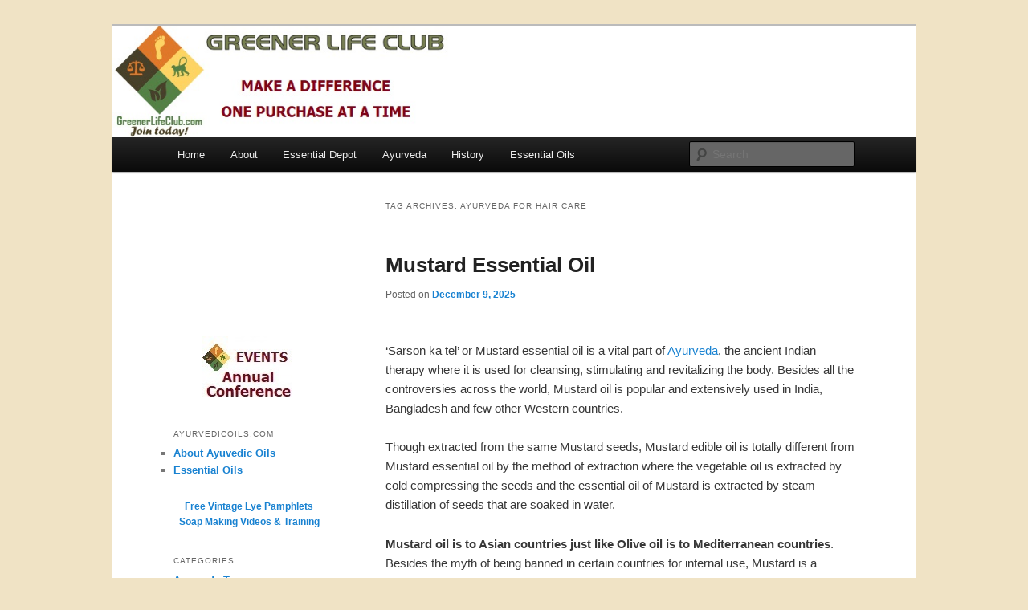

--- FILE ---
content_type: text/html; charset=UTF-8
request_url: https://ayurvedicoils.com/tag/ayurveda-for-hair-care
body_size: 14671
content:
<!DOCTYPE html>
<!--[if IE 6]>
<html id="ie6" lang="en">
<![endif]-->
<!--[if IE 7]>
<html id="ie7" lang="en">
<![endif]-->
<!--[if IE 8]>
<html id="ie8" lang="en">
<![endif]-->
<!--[if !(IE 6) & !(IE 7) & !(IE 8)]><!-->
<html lang="en">
<!--<![endif]-->
<head>
<meta charset="UTF-8" />
<meta name="viewport" content="width=device-width" />
<title>Ayurveda for hair care | Essential Oil</title>
<link rel="profile" href="https://gmpg.org/xfn/11" />
<link rel="stylesheet" type="text/css" media="all" href="https://ayurvedicoils.com/wp-content/themes/twentyeleven/style.css" />
<link rel="pingback" href="https://ayurvedicoils.com/xmlrpc.php" />
<!--[if lt IE 9]>
<script src="https://ayurvedicoils.com/wp-content/themes/twentyeleven/js/html5.js" type="text/javascript"></script>
<![endif]-->
<meta name='robots' content='max-image-preview:large' />
<link rel="alternate" type="application/rss+xml" title="Essential Oil &raquo; Feed" href="https://ayurvedicoils.com/feed" />
<link rel="alternate" type="application/rss+xml" title="Essential Oil &raquo; Comments Feed" href="https://ayurvedicoils.com/comments/feed" />
<link rel="alternate" type="application/rss+xml" title="Essential Oil &raquo; Ayurveda for hair care Tag Feed" href="https://ayurvedicoils.com/tag/ayurveda-for-hair-care/feed" />
<script type="text/javascript">
window._wpemojiSettings = {"baseUrl":"https:\/\/s.w.org\/images\/core\/emoji\/14.0.0\/72x72\/","ext":".png","svgUrl":"https:\/\/s.w.org\/images\/core\/emoji\/14.0.0\/svg\/","svgExt":".svg","source":{"concatemoji":"https:\/\/ayurvedicoils.com\/wp-includes\/js\/wp-emoji-release.min.js?ver=6.2.2"}};
/*! This file is auto-generated */
!function(e,a,t){var n,r,o,i=a.createElement("canvas"),p=i.getContext&&i.getContext("2d");function s(e,t){p.clearRect(0,0,i.width,i.height),p.fillText(e,0,0);e=i.toDataURL();return p.clearRect(0,0,i.width,i.height),p.fillText(t,0,0),e===i.toDataURL()}function c(e){var t=a.createElement("script");t.src=e,t.defer=t.type="text/javascript",a.getElementsByTagName("head")[0].appendChild(t)}for(o=Array("flag","emoji"),t.supports={everything:!0,everythingExceptFlag:!0},r=0;r<o.length;r++)t.supports[o[r]]=function(e){if(p&&p.fillText)switch(p.textBaseline="top",p.font="600 32px Arial",e){case"flag":return s("\ud83c\udff3\ufe0f\u200d\u26a7\ufe0f","\ud83c\udff3\ufe0f\u200b\u26a7\ufe0f")?!1:!s("\ud83c\uddfa\ud83c\uddf3","\ud83c\uddfa\u200b\ud83c\uddf3")&&!s("\ud83c\udff4\udb40\udc67\udb40\udc62\udb40\udc65\udb40\udc6e\udb40\udc67\udb40\udc7f","\ud83c\udff4\u200b\udb40\udc67\u200b\udb40\udc62\u200b\udb40\udc65\u200b\udb40\udc6e\u200b\udb40\udc67\u200b\udb40\udc7f");case"emoji":return!s("\ud83e\udef1\ud83c\udffb\u200d\ud83e\udef2\ud83c\udfff","\ud83e\udef1\ud83c\udffb\u200b\ud83e\udef2\ud83c\udfff")}return!1}(o[r]),t.supports.everything=t.supports.everything&&t.supports[o[r]],"flag"!==o[r]&&(t.supports.everythingExceptFlag=t.supports.everythingExceptFlag&&t.supports[o[r]]);t.supports.everythingExceptFlag=t.supports.everythingExceptFlag&&!t.supports.flag,t.DOMReady=!1,t.readyCallback=function(){t.DOMReady=!0},t.supports.everything||(n=function(){t.readyCallback()},a.addEventListener?(a.addEventListener("DOMContentLoaded",n,!1),e.addEventListener("load",n,!1)):(e.attachEvent("onload",n),a.attachEvent("onreadystatechange",function(){"complete"===a.readyState&&t.readyCallback()})),(e=t.source||{}).concatemoji?c(e.concatemoji):e.wpemoji&&e.twemoji&&(c(e.twemoji),c(e.wpemoji)))}(window,document,window._wpemojiSettings);
</script>
<style type="text/css">
img.wp-smiley,
img.emoji {
	display: inline !important;
	border: none !important;
	box-shadow: none !important;
	height: 1em !important;
	width: 1em !important;
	margin: 0 0.07em !important;
	vertical-align: -0.1em !important;
	background: none !important;
	padding: 0 !important;
}
</style>
	<link rel='stylesheet' id='wp-block-library-css' href='https://ayurvedicoils.com/wp-includes/css/dist/block-library/style.min.css?ver=6.2.2' type='text/css' media='all' />
<link rel='stylesheet' id='classic-theme-styles-css' href='https://ayurvedicoils.com/wp-includes/css/classic-themes.min.css?ver=6.2.2' type='text/css' media='all' />
<style id='global-styles-inline-css' type='text/css'>
body{--wp--preset--color--black: #000000;--wp--preset--color--cyan-bluish-gray: #abb8c3;--wp--preset--color--white: #ffffff;--wp--preset--color--pale-pink: #f78da7;--wp--preset--color--vivid-red: #cf2e2e;--wp--preset--color--luminous-vivid-orange: #ff6900;--wp--preset--color--luminous-vivid-amber: #fcb900;--wp--preset--color--light-green-cyan: #7bdcb5;--wp--preset--color--vivid-green-cyan: #00d084;--wp--preset--color--pale-cyan-blue: #8ed1fc;--wp--preset--color--vivid-cyan-blue: #0693e3;--wp--preset--color--vivid-purple: #9b51e0;--wp--preset--gradient--vivid-cyan-blue-to-vivid-purple: linear-gradient(135deg,rgba(6,147,227,1) 0%,rgb(155,81,224) 100%);--wp--preset--gradient--light-green-cyan-to-vivid-green-cyan: linear-gradient(135deg,rgb(122,220,180) 0%,rgb(0,208,130) 100%);--wp--preset--gradient--luminous-vivid-amber-to-luminous-vivid-orange: linear-gradient(135deg,rgba(252,185,0,1) 0%,rgba(255,105,0,1) 100%);--wp--preset--gradient--luminous-vivid-orange-to-vivid-red: linear-gradient(135deg,rgba(255,105,0,1) 0%,rgb(207,46,46) 100%);--wp--preset--gradient--very-light-gray-to-cyan-bluish-gray: linear-gradient(135deg,rgb(238,238,238) 0%,rgb(169,184,195) 100%);--wp--preset--gradient--cool-to-warm-spectrum: linear-gradient(135deg,rgb(74,234,220) 0%,rgb(151,120,209) 20%,rgb(207,42,186) 40%,rgb(238,44,130) 60%,rgb(251,105,98) 80%,rgb(254,248,76) 100%);--wp--preset--gradient--blush-light-purple: linear-gradient(135deg,rgb(255,206,236) 0%,rgb(152,150,240) 100%);--wp--preset--gradient--blush-bordeaux: linear-gradient(135deg,rgb(254,205,165) 0%,rgb(254,45,45) 50%,rgb(107,0,62) 100%);--wp--preset--gradient--luminous-dusk: linear-gradient(135deg,rgb(255,203,112) 0%,rgb(199,81,192) 50%,rgb(65,88,208) 100%);--wp--preset--gradient--pale-ocean: linear-gradient(135deg,rgb(255,245,203) 0%,rgb(182,227,212) 50%,rgb(51,167,181) 100%);--wp--preset--gradient--electric-grass: linear-gradient(135deg,rgb(202,248,128) 0%,rgb(113,206,126) 100%);--wp--preset--gradient--midnight: linear-gradient(135deg,rgb(2,3,129) 0%,rgb(40,116,252) 100%);--wp--preset--duotone--dark-grayscale: url('#wp-duotone-dark-grayscale');--wp--preset--duotone--grayscale: url('#wp-duotone-grayscale');--wp--preset--duotone--purple-yellow: url('#wp-duotone-purple-yellow');--wp--preset--duotone--blue-red: url('#wp-duotone-blue-red');--wp--preset--duotone--midnight: url('#wp-duotone-midnight');--wp--preset--duotone--magenta-yellow: url('#wp-duotone-magenta-yellow');--wp--preset--duotone--purple-green: url('#wp-duotone-purple-green');--wp--preset--duotone--blue-orange: url('#wp-duotone-blue-orange');--wp--preset--font-size--small: 13px;--wp--preset--font-size--medium: 20px;--wp--preset--font-size--large: 36px;--wp--preset--font-size--x-large: 42px;--wp--preset--spacing--20: 0.44rem;--wp--preset--spacing--30: 0.67rem;--wp--preset--spacing--40: 1rem;--wp--preset--spacing--50: 1.5rem;--wp--preset--spacing--60: 2.25rem;--wp--preset--spacing--70: 3.38rem;--wp--preset--spacing--80: 5.06rem;--wp--preset--shadow--natural: 6px 6px 9px rgba(0, 0, 0, 0.2);--wp--preset--shadow--deep: 12px 12px 50px rgba(0, 0, 0, 0.4);--wp--preset--shadow--sharp: 6px 6px 0px rgba(0, 0, 0, 0.2);--wp--preset--shadow--outlined: 6px 6px 0px -3px rgba(255, 255, 255, 1), 6px 6px rgba(0, 0, 0, 1);--wp--preset--shadow--crisp: 6px 6px 0px rgba(0, 0, 0, 1);}:where(.is-layout-flex){gap: 0.5em;}body .is-layout-flow > .alignleft{float: left;margin-inline-start: 0;margin-inline-end: 2em;}body .is-layout-flow > .alignright{float: right;margin-inline-start: 2em;margin-inline-end: 0;}body .is-layout-flow > .aligncenter{margin-left: auto !important;margin-right: auto !important;}body .is-layout-constrained > .alignleft{float: left;margin-inline-start: 0;margin-inline-end: 2em;}body .is-layout-constrained > .alignright{float: right;margin-inline-start: 2em;margin-inline-end: 0;}body .is-layout-constrained > .aligncenter{margin-left: auto !important;margin-right: auto !important;}body .is-layout-constrained > :where(:not(.alignleft):not(.alignright):not(.alignfull)){max-width: var(--wp--style--global--content-size);margin-left: auto !important;margin-right: auto !important;}body .is-layout-constrained > .alignwide{max-width: var(--wp--style--global--wide-size);}body .is-layout-flex{display: flex;}body .is-layout-flex{flex-wrap: wrap;align-items: center;}body .is-layout-flex > *{margin: 0;}:where(.wp-block-columns.is-layout-flex){gap: 2em;}.has-black-color{color: var(--wp--preset--color--black) !important;}.has-cyan-bluish-gray-color{color: var(--wp--preset--color--cyan-bluish-gray) !important;}.has-white-color{color: var(--wp--preset--color--white) !important;}.has-pale-pink-color{color: var(--wp--preset--color--pale-pink) !important;}.has-vivid-red-color{color: var(--wp--preset--color--vivid-red) !important;}.has-luminous-vivid-orange-color{color: var(--wp--preset--color--luminous-vivid-orange) !important;}.has-luminous-vivid-amber-color{color: var(--wp--preset--color--luminous-vivid-amber) !important;}.has-light-green-cyan-color{color: var(--wp--preset--color--light-green-cyan) !important;}.has-vivid-green-cyan-color{color: var(--wp--preset--color--vivid-green-cyan) !important;}.has-pale-cyan-blue-color{color: var(--wp--preset--color--pale-cyan-blue) !important;}.has-vivid-cyan-blue-color{color: var(--wp--preset--color--vivid-cyan-blue) !important;}.has-vivid-purple-color{color: var(--wp--preset--color--vivid-purple) !important;}.has-black-background-color{background-color: var(--wp--preset--color--black) !important;}.has-cyan-bluish-gray-background-color{background-color: var(--wp--preset--color--cyan-bluish-gray) !important;}.has-white-background-color{background-color: var(--wp--preset--color--white) !important;}.has-pale-pink-background-color{background-color: var(--wp--preset--color--pale-pink) !important;}.has-vivid-red-background-color{background-color: var(--wp--preset--color--vivid-red) !important;}.has-luminous-vivid-orange-background-color{background-color: var(--wp--preset--color--luminous-vivid-orange) !important;}.has-luminous-vivid-amber-background-color{background-color: var(--wp--preset--color--luminous-vivid-amber) !important;}.has-light-green-cyan-background-color{background-color: var(--wp--preset--color--light-green-cyan) !important;}.has-vivid-green-cyan-background-color{background-color: var(--wp--preset--color--vivid-green-cyan) !important;}.has-pale-cyan-blue-background-color{background-color: var(--wp--preset--color--pale-cyan-blue) !important;}.has-vivid-cyan-blue-background-color{background-color: var(--wp--preset--color--vivid-cyan-blue) !important;}.has-vivid-purple-background-color{background-color: var(--wp--preset--color--vivid-purple) !important;}.has-black-border-color{border-color: var(--wp--preset--color--black) !important;}.has-cyan-bluish-gray-border-color{border-color: var(--wp--preset--color--cyan-bluish-gray) !important;}.has-white-border-color{border-color: var(--wp--preset--color--white) !important;}.has-pale-pink-border-color{border-color: var(--wp--preset--color--pale-pink) !important;}.has-vivid-red-border-color{border-color: var(--wp--preset--color--vivid-red) !important;}.has-luminous-vivid-orange-border-color{border-color: var(--wp--preset--color--luminous-vivid-orange) !important;}.has-luminous-vivid-amber-border-color{border-color: var(--wp--preset--color--luminous-vivid-amber) !important;}.has-light-green-cyan-border-color{border-color: var(--wp--preset--color--light-green-cyan) !important;}.has-vivid-green-cyan-border-color{border-color: var(--wp--preset--color--vivid-green-cyan) !important;}.has-pale-cyan-blue-border-color{border-color: var(--wp--preset--color--pale-cyan-blue) !important;}.has-vivid-cyan-blue-border-color{border-color: var(--wp--preset--color--vivid-cyan-blue) !important;}.has-vivid-purple-border-color{border-color: var(--wp--preset--color--vivid-purple) !important;}.has-vivid-cyan-blue-to-vivid-purple-gradient-background{background: var(--wp--preset--gradient--vivid-cyan-blue-to-vivid-purple) !important;}.has-light-green-cyan-to-vivid-green-cyan-gradient-background{background: var(--wp--preset--gradient--light-green-cyan-to-vivid-green-cyan) !important;}.has-luminous-vivid-amber-to-luminous-vivid-orange-gradient-background{background: var(--wp--preset--gradient--luminous-vivid-amber-to-luminous-vivid-orange) !important;}.has-luminous-vivid-orange-to-vivid-red-gradient-background{background: var(--wp--preset--gradient--luminous-vivid-orange-to-vivid-red) !important;}.has-very-light-gray-to-cyan-bluish-gray-gradient-background{background: var(--wp--preset--gradient--very-light-gray-to-cyan-bluish-gray) !important;}.has-cool-to-warm-spectrum-gradient-background{background: var(--wp--preset--gradient--cool-to-warm-spectrum) !important;}.has-blush-light-purple-gradient-background{background: var(--wp--preset--gradient--blush-light-purple) !important;}.has-blush-bordeaux-gradient-background{background: var(--wp--preset--gradient--blush-bordeaux) !important;}.has-luminous-dusk-gradient-background{background: var(--wp--preset--gradient--luminous-dusk) !important;}.has-pale-ocean-gradient-background{background: var(--wp--preset--gradient--pale-ocean) !important;}.has-electric-grass-gradient-background{background: var(--wp--preset--gradient--electric-grass) !important;}.has-midnight-gradient-background{background: var(--wp--preset--gradient--midnight) !important;}.has-small-font-size{font-size: var(--wp--preset--font-size--small) !important;}.has-medium-font-size{font-size: var(--wp--preset--font-size--medium) !important;}.has-large-font-size{font-size: var(--wp--preset--font-size--large) !important;}.has-x-large-font-size{font-size: var(--wp--preset--font-size--x-large) !important;}
.wp-block-navigation a:where(:not(.wp-element-button)){color: inherit;}
:where(.wp-block-columns.is-layout-flex){gap: 2em;}
.wp-block-pullquote{font-size: 1.5em;line-height: 1.6;}
</style>
<link rel="https://api.w.org/" href="https://ayurvedicoils.com/wp-json/" /><link rel="alternate" type="application/json" href="https://ayurvedicoils.com/wp-json/wp/v2/tags/952" /><link rel="EditURI" type="application/rsd+xml" title="RSD" href="https://ayurvedicoils.com/xmlrpc.php?rsd" />
<link rel="wlwmanifest" type="application/wlwmanifest+xml" href="https://ayurvedicoils.com/wp-includes/wlwmanifest.xml" />
<meta name="generator" content="WordPress 6.2.2" />
			<script type="text/javascript">
				YCD_VERSION_PRO=1.6;			</script>
		 <style> .ppw-ppf-input-container { background-color: !important; padding: px!important; border-radius: px!important; } .ppw-ppf-input-container div.ppw-ppf-headline { font-size: px!important; font-weight: !important; color: !important; } .ppw-ppf-input-container div.ppw-ppf-desc { font-size: px!important; font-weight: !important; color: !important; } .ppw-ppf-input-container label.ppw-pwd-label { font-size: px!important; font-weight: !important; color: !important; } div.ppwp-wrong-pw-error { font-size: px!important; font-weight: !important; color: #dc3232!important; background: !important; } .ppw-ppf-input-container input[type='submit'] { color: !important; background: !important; } .ppw-ppf-input-container input[type='submit']:hover { color: !important; background: !important; } .ppw-ppf-desc-below { font-size: px!important; font-weight: !important; color: !important; } </style>  <style> .ppw-form { background-color: !important; padding: px!important; border-radius: px!important; } .ppw-headline.ppw-pcp-pf-headline { font-size: px!important; font-weight: !important; color: !important; } .ppw-description.ppw-pcp-pf-desc { font-size: px!important; font-weight: !important; color: !important; } .ppw-pcp-pf-desc-above-btn { display: block; } .ppw-pcp-pf-desc-below-form { font-size: px!important; font-weight: !important; color: !important; } .ppw-input label.ppw-pcp-password-label { font-size: px!important; font-weight: !important; color: !important; } .ppw-form input[type='submit'] { color: !important; background: !important; } .ppw-form input[type='submit']:hover { color: !important; background: !important; } div.ppw-error.ppw-pcp-pf-error-msg { font-size: px!important; font-weight: !important; color: #dc3232!important; background: !important; } </style> 	<style type="text/css" id="twentyeleven-header-css">
			#site-title,
		#site-description {
			position: absolute;
			clip: rect(1px 1px 1px 1px); /* IE6, IE7 */
			clip: rect(1px, 1px, 1px, 1px);
		}
		</style>
	<style type="text/css" id="custom-background-css">
body.custom-background { background-color: #f0e3c5; }
</style>
	</head>

<body data-ocssl='1' data-rsssl=1 class="archive tag tag-ayurveda-for-hair-care tag-952 custom-background single-author two-column left-sidebar">
<div id="page" class="hfeed">
	<header id="branding" role="banner">
			<hgroup>
				<h1 id="site-title"><span><a href="https://ayurvedicoils.com/" rel="home">Essential Oil</a></span></h1>
				<h2 id="site-description">Essential Oils</h2>
			</hgroup>

						<a href="http://greenerlifeclub.com" target="_blank">
									<img src="https://ayurvedicoils.com/wp-content/uploads/2023/07/GLCBanner-MAD.jpg" width="567" height="100" alt="Essential Oil" />
							</a>
			
							<div class="only-search with-image">
					<form method="get" id="searchform" action="https://ayurvedicoils.com/">
		<label for="s" class="assistive-text">Search</label>
		<input type="text" class="field" name="s" id="s" placeholder="Search" />
		<input type="submit" class="submit" name="submit" id="searchsubmit" value="Search" />
	</form>
				</div>
			
			<nav id="access" role="navigation">
				<h3 class="assistive-text">Main menu</h3>
								<div class="skip-link"><a class="assistive-text" href="#content">Skip to primary content</a></div>
									<div class="skip-link"><a class="assistive-text" href="#secondary">Skip to secondary content</a></div>
												<div class="menu-ayurvedic-menu-container"><ul id="menu-ayurvedic-menu" class="menu"><li id="menu-item-617" class="menu-item menu-item-type-custom menu-item-object-custom menu-item-home menu-item-617"><a href="https://ayurvedicoils.com">Home</a></li>
<li id="menu-item-628" class="menu-item menu-item-type-custom menu-item-object-custom menu-item-628"><a href="https://ayurvedicoils.com/about">About</a></li>
<li id="menu-item-611" class="menu-item menu-item-type-custom menu-item-object-custom menu-item-611"><a href="http://www.essentialdepot.com">Essential Depot</a></li>
<li id="menu-item-613" class="menu-item menu-item-type-taxonomy menu-item-object-category menu-item-613"><a href="https://ayurvedicoils.com/category/what-is-ayurveda">Ayurveda</a></li>
<li id="menu-item-614" class="menu-item menu-item-type-taxonomy menu-item-object-category menu-item-614"><a href="https://ayurvedicoils.com/category/history-of-ayurveda">History</a></li>
<li id="menu-item-4422" class="menu-item menu-item-type-post_type menu-item-object-page menu-item-home menu-item-4422"><a href="https://ayurvedicoils.com/">Essential Oils</a></li>
</ul></div>			</nav><!-- #access -->
	</header><!-- #branding -->


	<div id="main">

		<section id="primary">
			<div id="content" role="main">

			
				<header class="page-header">
					<h1 class="page-title">Tag Archives: <span>Ayurveda for hair care</span></h1>

									</header>

				
								
					
	<article id="post-982" class="post-982 post type-post status-publish format-standard hentry category-ayurvedic-essential-oils category-essential-oils-info-buy-purchase tag-adverse-effects-of-mustard-oil tag-ayurveda-for-hair-care tag-ayurvedic-health-benefits-of-mustard-essential-oil tag-ayurvedic-oils-for-digestive-problems tag-ayurvedic-oils-for-hair-fall tag-ayurvedic-oils-for-respiratory-problems tag-ayurvedic-oils-for-rheumatism tag-ayurvedic-oils-for-sinusitis tag-ayurvedic-oils-for-skin-care tag-ayurvedic-remedies-for-arthritis tag-ayurvedic-remedies-for-premature-graying tag-greener-life-diamond-bio-healthy-score-of-mustard-oil tag-health-benefits-of-mustard-essential-oil tag-mustard-oil-in-ayurveda tag-natural-oils-to-reduce-tummy-fat tag-possible-skin-issues-of-mustard-oil">
		<header class="entry-header">
						<h1 class="entry-title"><a href="https://ayurvedicoils.com/ayurvedic-essential-oils_mustard-essential-oil_982.html" rel="bookmark">Mustard Essential Oil</a></h1>
			
						<div class="entry-meta">
				<span class="sep">Posted on </span><a href="https://ayurvedicoils.com/ayurvedic-essential-oils_mustard-essential-oil_982.html" title="2:11 pm" rel="bookmark"><time class="entry-date" datetime="2025-12-09T14:11:58+00:00">December 9, 2025</time></a><span class="by-author"> <span class="sep"> by </span> <span class="author vcard"><a class="url fn n" href="https://ayurvedicoils.com/author/ayurvedicoils" title="View all posts by AyurvedicOils" rel="author">AyurvedicOils</a></span></span>			</div><!-- .entry-meta -->
			
					</header><!-- .entry-header -->

				<div class="entry-content">
			<p><!-- [if gte mso 9]&gt;--></p>
<p>&#8216;Sarson ka tel&#8217; or Mustard essential oil is a vital part of <a href="https://ayurvedicoils.com/what-is-ayurveda_ayurveda-and-aromatherapy-the-untold-anecdote_507.html" target="_blank" rel="noopener noreferrer">Ayurveda</a>, the ancient Indian therapy where it is used for cleansing, stimulating and revitalizing the body. Besides all the controversies across the world, Mustard oil is popular and extensively used in India, Bangladesh and few other Western countries.</p>
<p>Though extracted from the same Mustard seeds, Mustard edible oil is totally different from Mustard essential oil by the method of extraction where the vegetable oil is extracted by cold compressing the seeds and the essential oil of Mustard is extracted by steam distillation of seeds that are soaked in water.</p>
<p><strong>Mustard oil is to Asian countries just like Olive oil is to Mediterranean countries</strong>. Besides the myth of being banned in certain countries for internal use, Mustard is a legendary oil used for more than thousands of years in the world’s oldest mythologies like India, Rome and Greece.</p>
<p><strong>Historical importance of Mustard and its oil: </strong></p>
<p>Used as a spice, condiment, herb, cooking oil and medicinal agent, Mustard and its oil are said to have been found since the Stone Age settlements. Among the 40 species of Mustard plants, the most popular and the ones used for extracting essential and edible oils are Brassica nigra (Black mustard), Brassica hirta (White mustard) and Brassica juncea (Brown mustard).</p>
<p>It is still trusted that Mustard was grown in the Indian subcontinent around 3000 B.C.E. Hippocrates used mustard seeds in the preparation of many poultices and medicines. The ancient Romans mixed ground mustard seeds to wine for its unique flavor and remedial values.  It was also used as a <a href="http://www.thenibble.com/reviews/main/condiments/history-of-mustard1.asp" target="_blank" rel="noopener noreferrer">natural remedy to treat scorpion stings in the 6<sup>th</sup> century B.C. by Pythagoras</a>, the renowned Greek scientist.</p>
<p>Mustard was used as a condiment in Greece and Rome for fermenting fish sauce known as garum. The love for mustard made Pope John XXII of Avignon create the post of ‘<strong>Grand Moutardier du Pape</strong>’ (Grand Mustard-Maker to the Pope). Mustard oil has been a part of North Indian cooking for more than 4000 years and this oil has been the secret behind healthy and lustrous hair growth of Indian women.</p>
<p><strong>Chemical constituents and therapeutic properties of Mustard essential oil: </strong></p>
<p>The essential oil of Mustard has Allyl isothiocyanate, oleic acid, omega-6 linoleic acid, omega-3 alpha-linolenic acid and erucic acid. These constituents contribute to the remedial properties including cordial, tonic, anti-rheumatic, stimulant, appetizer, antifungal, antimicrobial, diaphoretic, hair vitalizer, insect repellant and irritant.</p>
<p><strong>Ayurvedic health benefits of Mustard essential oil:</strong> Mustard oil has been used in Ayurvedic healing as a <a href="http://en.wikipedia.org/wiki/Mustard_oil" target="_blank" rel="noopener noreferrer">promising body massage oil for improving blood circulation, enhancing the texture of the skin, muscular development and to lessen the dryness of skin</a>. Ayurveda meaning the knowledge of life skillfully explains the vibrant relationship between one’s mind, body and spirit and the way it relates to the world around.</p>
<p>The Ayurvedic approach of healing starts with an Ayurvedic consultation where your unique individual constitution, likes and dislikes, food habits and your medical history is thoroughly analyzed.</p>
<p>Your treatment starts with the tridosha concept as the guiding principle where Ayurveda believes that every individual is unique and is born with a unique fundamental constitution knows as prakriti. It is built up with 3 major biological energies known as <a href="https://ayurvedicoils.com/what-is-ayurveda_ayurvedic-body-types-determining-the-real-you_74.html" target="_blank" rel="noopener noreferrer">doshas</a> namely vata, pitta and kapha.</p>
<p>The dynamic balance between these three doshas determine one’s health and predominance of any one of these doshas is the deciding factor for one’s personality, behavior and attributes.</p>
<p>Ayurvedic remedies are always based on your individual constitution and to balance any one or all the three doshas that are out of rhythm. With its warming properties, <strong>Mustard essential oil is said to increase pitta dosha and pacify kapha and vata doshas.</strong> It’s time to have a look at the Ayurvedic health benefits of Mustard essential oil:</p>
<p><strong>1. Benefits to the hair: </strong></p>
<p>Ayurvedic Mustard oil is extremely good for hair. The essential fatty acids like linoleic acid (an omega-6 fatty acid) and certain other components present in this oil makes it an effective natural remedy for treating hair loss, <a href="http://www.webmd.com/beauty/hair-nails/abcs-premature-graying" target="_blank" rel="noopener noreferrer">premature graying</a>, dull and lifeless hair. Using Mustard essential oil on your scalp augments natural pigmentation and vitalizes your hair follicles by acting on the roots.</p>
<p>This way it prevents early graying and helps you in maintaining a natural dark hair even in your late 40s or early 50s. Indeed Ayurvedic Mustard oil is a long time secret of many grandmothers in India who still have healthy black hair.</p>
<p>Slightly heat 3 to 4 drops of Mustard essential oil blended with sesame oil and gently massage it on your scalp. Leave this blend for about an hour and wash your hair with a mild herbal shampoo or shikakai for <strong>nourishing your scalp health, reducing hair fall, enhancing blood circulation, conditioning your hair, strengthening the roots, </strong>augmenting its natural shine and to lessen the more salt than pepper on your head.</p>
<p><strong>2. Benefits to the respiratory system:</strong></p>
<p>Mustard essential oil is generally used as a mucolytic in many parts of the world. Herbs and vegetables like wasabi, horseradish and nasturtium along with essential oils that are used as traditional mucolytics and are proved <a href="http://www.livestrong.com/article/506866-what-are-the-benefits-of-mustard-oil-for-sinusitis/?utm_source=livestrong_opar&amp;utm_medium=1" target="_blank" rel="noopener noreferrer">effective in breaking up mucous deposits and help sinus drainage in chronic sinusitis</a>.</p>
<p>The antimicrobial property of Mustard essential oil assists in combating numerous pathogenic organisms and microbes that worsen sinusitis and certain other respiratory problems like bronchitis, asthma and tuberculosis.</p>
<p>A 2009 study on ‘<strong>Antimicrobial activity of Mustard essential oil against Escherichia coli O157:H7 and Salmonella typhi</strong>’ by the Department of Food Science and Biotechnology, Korea states “<a href="http://www.sciencedirect.com/science/article/pii/S095671350900022X?np=y" target="_blank" rel="noopener noreferrer">Mustard essential oil affected the cell membrane of Escherichia coli O157:H7 and Salmonella typhi</a>. It affected cell membrane integrity, resulting in a loss of cell homeostasis”.</p>
<p>On an Ayurvedic perspective respiratory problems like cold, cough, sinusitis, bronchitis and asthma are caused due to imbalance or increased kapha dosha responsible for fluid retention, congestion, phlegm and mucous deposits. <strong>Mustard essential oil is known to pacify and reduce kapha energy and it is used as an excellent Ayurvedic remedy for treating such respiratory problems</strong>.</p>
<p>Blend 2 drops of Mustard essential oil with little coconut oil and heat it. Massage this herbal blend on your chest, back and throat for loosening mucous deposits, removing phlegm from lungs and respiratory tract and to help trouble-free breathing. You can also add 2 to 3 drops of Mustard essential oil in hot bathing water that can work wonders on respiratory ailments and certain other pulmonary problems.</p>
<p><strong>3. Benefits to the skin:</strong></p>
<p>Mustard essential oil is an effective antifungal, anti-parasitic, antibacterial, disinfecting and antimicrobial oil that protects the skin from infections, wounds from getting septic and heals minor skin problems like cuts, athlete’s foot, ringworm, insect bites, small lacerations, abrasions etc. Mustard essential oil has been in use for massaging for many centuries.</p>
<p>When gently massaged onto the skin after mixing 2 drops of Mustard essential oil with jojoba oil, it aids in increasing blood circulation with its warming properties, <a href="http://www.organicfacts.net/health-benefits/essential-oils/health-benefits-of-mustard-essential-oil.html" target="_blank" rel="noopener noreferrer">helps open the pores and supports in eliminating the toxins in the body through sweat</a>. This essential oil has high level of vitamin E that promotes healthy skin, moisten the skin, protect the skin from harmful ultra-violet rays, and effectively treat blemishes, wrinkles and fine lines as well.</p>
<p><strong>4. Benefits to the entire system:</strong></p>
<p>The essential oil extracted from Mustard seeds is beneficial to the entire system with its tonic and stimulating properties that foster trouble-free functioning of the body. The pungent aroma of this oil increases hunger by stimulating the digestive juices and by increasing the appetite.</p>
<p>Massaging your tummy and abdomen with 2 drops of Mustard oil mixed with sesame oil can help in burning the excess fat, promotes quicker digestion by encouraging the secretion of digestive juices and assists in treating constipation, flatulence and intestinal gas.</p>
<p>Mustard essential oil penetrates deeply into the skin and is a <strong>powerful Ayurvedic remedy for treating excess vata based nervous problems and kapha based problems like inflammation and retention of fluids</strong>. Mix 2 drops of Mustard oil with coconut oil and gently massage in circular movements on the affected areas to treat rheumatism, lumbago, back pain, headaches and inflammation.  Adding 1 drop of this oil to a cup of warm water can serve as an exceptional gargle for protecting your teeth and gums from germs.</p>
<p>This is an <strong>excellent massaging oil especially during winter to keep the body warm, trigger the functioning of the muscles and to treat numbness with its irritant properties</strong>. This oil is also said to slow down the process of aging naturally and aids in preventing cancer.</p>
<p><strong>Disclaimer:</strong></p>
<p>Never take essential oils internally. Pure and organic essential oils are highly concentrated liquids and might cause adverse effects on the skin and system. Always remember to use it after diluting in baths or suitable carrier oils. Ensure that you do a patch test on the skin before using essential oils for massage. Consult your Ayurvedic practitioner for choosing the right essential oil that is apposite for your individual constitution and health condition.</p>
<p><strong>Mustard Essential Oil Possible Skin Issues:</strong></p>
<p><a href="https://ayurvedicoils.com/wp-content/uploads/2016/09/Mustard-NEW.png"><img decoding="async" class="alignnone size-full wp-image-4167" src="https://ayurvedicoils.com/wp-content/uploads/2016/09/Mustard-NEW.png" alt="mustard-new" width="1000" height="200" srcset="https://ayurvedicoils.com/wp-content/uploads/2016/09/Mustard-NEW.png 1000w, https://ayurvedicoils.com/wp-content/uploads/2016/09/Mustard-NEW-300x60.png 300w, https://ayurvedicoils.com/wp-content/uploads/2016/09/Mustard-NEW-500x100.png 500w" sizes="(max-width: 1000px) 100vw, 1000px" /></a></p>
<p><strong>Greener Life Diamond &#8211; Bio-Healthy Score =&gt; 3 Possible Skin Issues:</strong></p>
<p><strong>See =&gt; <a href="http://www.essentialdepot.com/GreenerLifeDiamond.html" target="_blank" rel="noopener noreferrer">http://www.essentialdepot.com/GreenerLifeDiamond.html</a></strong></p>
<p>Mustard oil is regarded as one of the most unsafe essential oils mainly due to the presence of Allyl isothiocyanate and erucic acid (a toxic monounsaturated omega-9 fatty acid). According to the U.S. National Center for Biotechnology Information (PubChem), Allyl isothiocyanate compound is poisonous by skin penetration and ingestion. It is also<a href="https://pubchem.ncbi.nlm.nih.gov/compound/allyl_isothiocyanate#section=Top" target="_blank" rel="noopener noreferrer"> known to emit toxic fumes when exposed to high temperature</a>.</p>
<p>The European Union has prohibited Mustard oil as a cosmetic ingredient and the International Fragrance Association (IFRA) has forbid the use of this oil in fragrances. Allyl isothiocyanate in Mustard oil is not recommended for therapeutic use, primarily <a href="https://books.google.co.in/books?id=DbEKAQAAQBAJ&amp;pg=PA3&amp;lpg=PA3&amp;dq=safe+dilution+level+of+calamus+oil&amp;source=bl&amp;ots=jwbAH5EPMi&amp;sig=yTC-B4n6hN_3f5zE7fiVzCoGGUA&amp;hl=en&amp;sa=X&amp;ved=0ahUKEwjgupDCyv_PAhUISo8KHbIxDnQQ6AEISzAH#v=snippet&amp;q=mustard&amp;f=false" target="_blank" rel="noopener noreferrer">due to its toxicity, irritating nature and rigorous lachrymatory effect</a> (potent to produce tears) that draw a question mark on the safe use of this oil in the healthcare industry.</p>
<p>Generally, essential oils are listed with possible safe levels for therapeutic purposes but there is no viable information on the safe levels for the use of Mustard oil.</p>
<p>The immune system of mammals reacts excessively to allergens thus generating antibodies known as <a href="https://en.wikipedia.org/wiki/Immunoglobulin_E" target="_blank" rel="noopener noreferrer">IgE (Immunoglobulin</a>). Allergic reactions are further caused when these antibodies move to cells that discharge chemicals.</p>
<p>The most prominent adverse skin effects of Mustard oil are allergic reactions due to IgE, itchiness, redness, severe skin irritation, followed by blistering and irritation of the mucous membranes as well.</p>
<p>Prolonged use of Mustard oil on skin might interfere the function of the skin, thus augment the loss of water of epidermis and subsequently modifying the epidermal keratinocytes structure.</p>
<p>Few sources also state that inhaling of Mustard oil might end up in irritation of the eyes, nose, mucous membrane, respiratory system along with an obnoxious sensation in the head.</p>
<p>Certain studies state that the topical use of <a href="https://www.ncbi.nlm.nih.gov/pmc/articles/PMC4318059/#ref81" target="_blank" rel="noopener noreferrer">Mustard oil can cause irritant contact dermatitis</a> and other allergic reactions. It is also evidenced that this oil is <a href="https://www.ncbi.nlm.nih.gov/pubmed/16394442" target="_blank" rel="noopener noreferrer">linked to the development of pityriasis rosea-like skin eruption</a> (cutaneous lesions), which was proved by patch testing.</p>
<p>Tests on Chinese hamster cells proved the genotoxic effects of Allyl isothiocyanate and is also said to cause transitional cell papillomas and hyperplasia, when tested on male rats.</p>
<p>Mustard oil should be strictly avoided by pregnant women as it has the potent to induce uterine contractions and may lead to unusual bleeding and miscarriage and safety measures for using this oil during nursing is also not witnessed.</p>
<p>Mustard oil has the tendency to lower the levels of blood sugar and might interfere with your regular medications for diabetes and low blood sugar may obstruct surgical procedures, thus it is recommended to avoid Mustard oil for about 2 weeks before and after your scheduled surgery.</p>
<p><strong>Reference Links Substantiating the Possible Skin Issues of Mustard Oil:</strong></p>
<ol>
<li><a href="https://books.google.co.in/books?id=DbEKAQAAQBAJ&amp;pg=PA3&amp;lpg=PA3&amp;dq=safe+dilution+level+of+calamus+oil&amp;source=bl&amp;ots=jwbAH5EPMi&amp;sig=yTC-B4n6hN_3f5zE7fiVzCoGGUA&amp;hl=en&amp;sa=X&amp;ved=0ahUKEwjgupDCyv_PAhUISo8KHbIxDnQQ6AEISzAH#v=onepage&amp;q=cumin&amp;f=false" target="_blank" rel="noopener noreferrer">Essential Oil Safety: A Guide for Health Care Professionals By Robert Tisserand, Rodney Young</a></li>
<li><a href="https://www.ncbi.nlm.nih.gov/pubmed/16394442" target="_blank" rel="noopener noreferrer">Pityriasis rosea-like eruptions due to mustard oil application by Zawar V, Nashik, India, published in the Indian Journal of Dermatology, Venereology and Leprology</a></li>
<li><a href="https://www.ncbi.nlm.nih.gov/pmc/articles/PMC4318059/#ref81" target="_blank" rel="noopener noreferrer">Dermatoses Due to Indian Cultural Practices by Divya Gupta and Devinder Mohan Thappa, published in the Indian Journal of Dermatology and PubMed</a></li>
<li><a href="http://www.webmd.com/vitamins-supplements/ingredientmono-590-black%20mustard.aspx?activeingredientid=590&amp;activeingredientname=black%20mustard" target="_blank" rel="noopener noreferrer">Black Mustard Side Effects and Safety by WebMD</a></li>
<li><a href="https://pubchem.ncbi.nlm.nih.gov/compound/allyl_isothiocyanate#section=Top" target="_blank" rel="noopener noreferrer">Allyl Isothiocyanate by U.S. National Center for Biotechnology Information (PubChem)</a></li>
<li><a href="http://naturalingredient.org/wp/wp-content/uploads/leungs-encyclopedia-of-common-natural-ingredients-3rd-edition.pdf" target="_blank" rel="noopener noreferrer">Leung’s Encyclopedia of Common Natural Ingredients, used in Food, Drugs and Cosmetics by Ikhlas A. Khan and Ehab A. Abourashed</a></li>
</ol>
<p><strong>Thought for the day:</strong></p>
<p><strong><span style="color: #008080;"><em>I believe a leaf of grass is no less than the journey-work of the stars.</em></span>  -Walt Whitman </strong></p>
<p><strong>Suggested Reading:</strong></p>
<ol>
<li><a href="http://astore.amazon.com/aromatherapy0ed1-20/detail/B00CS74MO8" target="_blank" rel="noopener noreferrer">Mustard Seeds: The Tiny Seed That May Save Your Life! (Plant &amp; Seed Legacy Series)</a> by Mary Jo Montanye</li>
<li><a href="http://astore.amazon.com/aromatherapy0ed1-20/detail/1852307218" target="_blank" rel="noopener noreferrer">The Illustrated Encyclopedia of Essential Oils: The Complete Guide to the Use of Oils in Aromatherapy &amp; Herbalism</a> by Julia Lawless</li>
<li><a href="http://astore.amazon.com/aromatherapy0ed1-20/detail/1852307218" target="_blank" rel="noopener noreferrer">The Ayurvedic Cookbook</a> by Amadea Morningstar, Urmila Desai</li>
<li><a href="http://astore.amazon.com/aromatherapy0ed1-20/detail/8173197075" target="_blank" rel="noopener noreferrer">Traditional Systems of Medicine</a> by M. Z. Abdin</li>
</ol>
<p><strong>Reference Links:</strong></p>
<ol>
<li><a href="http://www.thenibble.com/reviews/main/condiments/history-of-mustard1.asp" target="_blank" rel="noopener noreferrer">The History of Mustard – From Prehistory to Modern Times by The Nibble.Com</a></li>
<li><a href="http://en.wikipedia.org/wiki/Mustard_oil" target="_blank" rel="noopener noreferrer">Mustard Oil by Wikipedia</a></li>
<li><a href="http://www.sciencedirect.com/science/article/pii/S095671350900022X?np=y" target="_blank" rel="noopener noreferrer">Antimicrobial activity of Mustard essential oil against Escherichia coli O157:H7 and Salmonella typhi by the Department of Food Science and Biotechnology, Korea published in Science Direct.com</a></li>
<li><a href="http://www.livestrong.com/article/506866-what-are-the-benefits-of-mustard-oil-for-sinusitis/?utm_source=livestrong_opar&amp;utm_medium=1" target="_blank" rel="noopener noreferrer">What are the benefits of Mustard oil for Sinusitis? By Livestrong.Com</a></li>
</ol>
<div id="attachment_4311" style="width: 310px" class="wp-caption aligncenter"><a href="http://essentialdepot.com"><img aria-describedby="caption-attachment-4311" decoding="async" class="size-medium wp-image-4311" src="https://ayurvedicoils.com/wp-content/uploads/2017/09/edepotlogomaster-300x67.jpg" alt="" width="300" height="67" srcset="https://ayurvedicoils.com/wp-content/uploads/2017/09/edepotlogomaster-300x67.jpg 300w, https://ayurvedicoils.com/wp-content/uploads/2017/09/edepotlogomaster-768x172.jpg 768w, https://ayurvedicoils.com/wp-content/uploads/2017/09/edepotlogomaster-1024x230.jpg 1024w, https://ayurvedicoils.com/wp-content/uploads/2017/09/edepotlogomaster-500x112.jpg 500w, https://ayurvedicoils.com/wp-content/uploads/2017/09/edepotlogomaster.jpg 1200w" sizes="(max-width: 300px) 100vw, 300px" /></a><p id="caption-attachment-4311" class="wp-caption-text">Your resource for quality Essential Oils. Every batch is GC tested to ensure purity and authenticity.</p></div>
					</div><!-- .entry-content -->
		
		<footer class="entry-meta">
												<span class="cat-links">
				<span class="entry-utility-prep entry-utility-prep-cat-links">Posted in</span> <a href="https://ayurvedicoils.com/category/ayurvedic-essential-oils" rel="category tag">Ayurvedic Essential Oils</a>, <a href="https://ayurvedicoils.com/category/essential-oils-info-buy-purchase" rel="category tag">Essential Oils - Learn About and Purchase</a>			</span>
															<span class="sep"> | </span>
							<span class="tag-links">
				<span class="entry-utility-prep entry-utility-prep-tag-links">Tagged</span> <a href="https://ayurvedicoils.com/tag/adverse-effects-of-mustard-oil" rel="tag">Adverse effects of Mustard Oil</a>, <a href="https://ayurvedicoils.com/tag/ayurveda-for-hair-care" rel="tag">Ayurveda for hair care</a>, <a href="https://ayurvedicoils.com/tag/ayurvedic-health-benefits-of-mustard-essential-oil" rel="tag">Ayurvedic health benefits of Mustard essential oil</a>, <a href="https://ayurvedicoils.com/tag/ayurvedic-oils-for-digestive-problems" rel="tag">Ayurvedic oils for digestive problems</a>, <a href="https://ayurvedicoils.com/tag/ayurvedic-oils-for-hair-fall" rel="tag">Ayurvedic oils for hair fall</a>, <a href="https://ayurvedicoils.com/tag/ayurvedic-oils-for-respiratory-problems" rel="tag">Ayurvedic oils for respiratory problems</a>, <a href="https://ayurvedicoils.com/tag/ayurvedic-oils-for-rheumatism" rel="tag">Ayurvedic oils for rheumatism</a>, <a href="https://ayurvedicoils.com/tag/ayurvedic-oils-for-sinusitis" rel="tag">Ayurvedic oils for sinusitis</a>, <a href="https://ayurvedicoils.com/tag/ayurvedic-oils-for-skin-care" rel="tag">Ayurvedic oils for skin care</a>, <a href="https://ayurvedicoils.com/tag/ayurvedic-remedies-for-arthritis" rel="tag">Ayurvedic remedies for arthritis</a>, <a href="https://ayurvedicoils.com/tag/ayurvedic-remedies-for-premature-graying" rel="tag">Ayurvedic remedies for premature graying</a>, <a href="https://ayurvedicoils.com/tag/greener-life-diamond-bio-healthy-score-of-mustard-oil" rel="tag">Greener life Diamond Bio-Healthy Score of Mustard oil</a>, <a href="https://ayurvedicoils.com/tag/health-benefits-of-mustard-essential-oil" rel="tag">Health benefits of Mustard essential oil</a>, <a href="https://ayurvedicoils.com/tag/mustard-oil-in-ayurveda" rel="tag">Mustard oil in Ayurveda</a>, <a href="https://ayurvedicoils.com/tag/natural-oils-to-reduce-tummy-fat" rel="tag">Natural oils to reduce tummy fat</a>, <a href="https://ayurvedicoils.com/tag/possible-skin-issues-of-mustard-oil" rel="tag">Possible skin issues of Mustard oil</a>			</span>
						
			
					</footer><!-- .entry-meta -->
	</article><!-- #post-982 -->

				
				
			
			</div><!-- #content -->
		</section><!-- #primary -->

		<div id="secondary" class="widget-area" role="complementary">
			<aside id="custom_html-3" class="widget_text widget widget_custom_html"><div class="textwidget custom-html-widget"><center>
<div class="fb-like" data-href="https://www.facebook.com/essentialoildepot/" data-width="234" data-layout="standard" data-action="like" data-size="small" data-show-faces="false" data-share="true"></div>	
<br>
<iframe src="https://www.youtube.com/embed/videoseries?list=PLC2qUOC0zRho0qzxL6aG4lnPCQ94_xCvy" width="300"  frameborder="0" allowfullscreen="allowfullscreen"><span style="display: inline-block; width: 0px; overflow: hidden; line-height: 0;" data-mce-type="bookmark" class="mce_SELRES_start">﻿</span><span style="display: inline-block; width: 0px; overflow: hidden; line-height: 0;" data-mce-type="bookmark" class="mce_SELRES_start">﻿</span></iframe>
<!--Begin Comm100 Live Chat Code-->
<div id="comm100-button-365"></div>
<script type="text/javascript">
  var Comm100API=Comm100API||{};(function(t){function e(e){var a=document.createElement("script"),c=document.getElementsByTagName("script")[0];a.type="text/javascript",a.async=!0,a.src=e+t.site_id,c.parentNode.insertBefore(a,c)}t.chat_buttons=t.chat_buttons||[],t.chat_buttons.push({code_plan:365,div_id:"comm100-button-365"}),t.site_id=36819,t.main_code_plan=365,e("https://chatserver.comm100.com/livechat.ashx?siteId="),setTimeout(function(){t.loaded||e("https://hostedmax.comm100.com/chatserver/livechat.ashx?siteId=")},5e3)})(Comm100API||{})
</script>
<!--End Comm100 Live Chat Code-->
</center>
</div></aside><aside id="pages-2" class="widget widget_pages"><h3 class="widget-title">AyurvedicOils.Com </h3>
			<ul>
				<li class="page_item page-item-2"><a href="https://ayurvedicoils.com/about">About Ayuvedic Oils</a></li>
<li class="page_item page-item-4421"><a href="https://ayurvedicoils.com/">Essential Oils</a></li>
			</ul>

			</aside><aside id="text-3" class="widget widget_text">			<div class="textwidget"><center>
<a href="https://www.lyedepot.com" target="_blank" rel="noopener">Free Vintage Lye Pamphlets</a><br />
<a href="https://www.essentialdepot.com/servlet/the-Videos-dsh-Training-dsh-Events-dsh-Workshops/Categories" target="_top" rel="noopener">Soap Making Videos & Training</a>
<br></div>
		</aside><aside id="categories-2" class="widget widget_categories"><h3 class="widget-title">Categories</h3>
			<ul>
					<li class="cat-item cat-item-7"><a href="https://ayurvedicoils.com/category/ayurveda-types">Ayurveda Types</a>
</li>
	<li class="cat-item cat-item-3"><a href="https://ayurvedicoils.com/category/ayurvedic-essential-oils">Ayurvedic Essential Oils</a>
</li>
	<li class="cat-item cat-item-160"><a href="https://ayurvedicoils.com/category/ayurvedic-essential-oils-for-special-occasions">Ayurvedic essential oils for special occasions</a>
</li>
	<li class="cat-item cat-item-4"><a href="https://ayurvedicoils.com/category/ayurvedic-fragrance-oils">Ayurvedic Fragrance Oils</a>
</li>
	<li class="cat-item cat-item-220"><a href="https://ayurvedicoils.com/category/ayurvedic-gift-ideas">Ayurvedic Gift Ideas</a>
</li>
	<li class="cat-item cat-item-53"><a href="https://ayurvedicoils.com/category/ayurvedic-therapies">Ayurvedic Therapy</a>
</li>
	<li class="cat-item cat-item-109"><a href="https://ayurvedicoils.com/category/ayurvedic-treatment-2">Ayurvedic Treatment</a>
</li>
	<li class="cat-item cat-item-564"><a href="https://ayurvedicoils.com/category/essential-oils-info-buy-purchase">Essential Oils &#8211; Learn About and Purchase</a>
</li>
	<li class="cat-item cat-item-6"><a href="https://ayurvedicoils.com/category/history-of-ayurveda">History of Ayurveda</a>
</li>
	<li class="cat-item cat-item-13"><a href="https://ayurvedicoils.com/category/ayurvedic-essential-oils/uses-of-ayurvedic-essential-oils">Uses of Ayurvedic Essential Oils</a>
</li>
	<li class="cat-item cat-item-5"><a href="https://ayurvedicoils.com/category/what-is-ayurveda">What is Ayurveda</a>
</li>
			</ul>

			</aside><aside id="text-6" class="widget widget_text">			<div class="textwidget"></div>
		</aside>
		<aside id="recent-posts-2" class="widget widget_recent_entries">
		<h3 class="widget-title">Recent Posts</h3>
		<ul>
											<li>
					<a href="https://ayurvedicoils.com/essential-oils-info-buy-purchase_kokum-butter_3117.html">Kokum Butter</a>
									</li>
											<li>
					<a href="https://ayurvedicoils.com/ayurvedic-essential-oils-for-special-occasions_a-hearty-happy-and-healthy-christmas-with-ayurveda_536.html">A Hearty Happy And Healthy Christmas With Ayurveda</a>
									</li>
											<li>
					<a href="https://ayurvedicoils.com/ayurvedic-essential-oils_ayurveda-and-turmeric-essential-oil-the-natural-bond_255.html">Ayurveda and Turmeric Essential Oil: The Natural Bond</a>
									</li>
											<li>
					<a href="https://ayurvedicoils.com/history-of-ayurveda_ayurveda-and-yoga-the-good-great-siblings_55.html">Ayurveda And Yoga: The Good Great Siblings</a>
									</li>
											<li>
					<a href="https://ayurvedicoils.com/ayurvedic-essential-oils_thanksgiving-day-time-to-remember-your-near-ones-with-an-ayurvedic-tribute_468.html">Thanksgiving Day: Time To Remember Your Near Ones With An Ayurvedic Tribute</a>
									</li>
					</ul>

		</aside><aside id="custom_html-2" class="widget_text widget widget_custom_html"><div class="textwidget custom-html-widget"><center>
<div class="fb-like" data-href="https://www.facebook.com/essentialoildepot/" data-width="234" data-layout="standard" data-action="like" data-size="small" data-show-faces="false" data-share="true"></div>
</br>
<!--Begin Comm100 Live Chat Code-->
<div id="comm100-button-365"></div>
<script type="text/javascript">
  var Comm100API=Comm100API||{};(function(t){function e(e){var a=document.createElement("script"),c=document.getElementsByTagName("script")[0];a.type="text/javascript",a.async=!0,a.src=e+t.site_id,c.parentNode.insertBefore(a,c)}t.chat_buttons=t.chat_buttons||[],t.chat_buttons.push({code_plan:365,div_id:"comm100-button-365"}),t.site_id=36819,t.main_code_plan=365,e("https://chatserver.comm100.com/livechat.ashx?siteId="),setTimeout(function(){t.loaded||e("https://hostedmax.comm100.com/chatserver/livechat.ashx?siteId=")},5e3)})(Comm100API||{})
</script>
<!--End Comm100 Live Chat Code-->
</center>
<center>
<br>
<center>
<a href="https://GreenerLifeClub.com" target="_blank" rel="noopener"><img src="https://www.essentialdepot.com/mm5/graphics/00000001/GLC-member-logo_3_116x150.jpg"  border=0></a>
<br>
<b>
<span style="color: red; font-size: x-small;">
<b>Greener Life Club Members can use the above Logo on their product labels, web site or marketing materials; see =&gt; <a href="https://www.essentialdepot.com/product/GLC-MEMBERSHIP-LOGO.html" target="_blank" rel="noopener">https://www.essentialdepot.com/product/GLC-MEMBERSHIP-LOGO.html</a>
<br>
Essential Depot promotes their products for them at =&gt; <a href="https://greenerlifeclub.com/product-directory/" target="_blank" rel="noopener">https://greenerlifeclub.com/product-directory/</a>
</b></span>
<center><br>
<a href="https://www.essentialdepot.com/category/promo.html" target="_blank" rel="noopener"><b>
Greener Life Club Caps and Bags</br>
<font color=red>WEAR/USE WITH PRIDE & SUPPORT FAIR TRADE</font></br>
<img src="https://fyi101.com/wp-content/uploads/2016/09/greenerlifeclub200.jpg" border=0></a>
<font color=green size=1><b><br>
Watch the video below to see Greener Life Club Members at the Wine Soap Bar attending one of our retreats discovering the "Secrets of Soap Making". <br><br>
<iframe width="95%"  src="https://www.youtube.com/embed/Stf8QC4cE6c" frameborder="0" allowfullscreen></iframe>
<br>
<strong>Essential Depot </strong>backs up its quality claims. We believe we are the only company selling Essential Oils that does Gas Chromatograph (GC) and Mass Spectrometry (MS) testing on every batch received and publishes the<strong> <a href="https://www.essentialdepot.com/gc/EdLavender.jpg" target="_blank" style="mso-line-height-rule: exactly;-ms-text-size-adjust: 100%;-webkit-text-size-adjust: 100%;color: #2BAADF;font-weight: normal;text-decoration: underline;" rel="noopener"><span style="color:#FF0000">full GC report</span></a></strong> with <strong><a href="https://ayurvedicoils.com/ayurvedic-essential-oils_ayurvedic-benefits-of-lavender-essential-oil_244.html" target="_blank" style="mso-line-height-rule: exactly;-ms-text-size-adjust: 100%;-webkit-text-size-adjust: 100%;color: #2BAADF;font-weight: normal;text-decoration: underline;" rel="noopener"><span style="color:#FF0000">extensive research</span></a></strong><span style="color:#FF0000"> </span>on each Essential Oil. 
<br>
<strong><a href="https://greenerlifeclub.com/gc-testing-the-purity-of-essential-oils-dr-kevin-dunn-professor-of-chemistry/" style="mso-line-height-rule: exactly;-ms-text-size-adjust: 100%;-webkit-text-size-adjust: 100%;color: #2BAADF;font-weight: normal;text-decoration: underline;"><span style="color:#FF0000"><br>CLICK HERE TO SEE Video Footage of Dr. Kevin Dunn, Professor of Chemistry at Hampden-Sydney College, discussing the GC testing of Essential Oils for authenticity</span></a><span style="color:#FF0000">.</span>
</b></font>
</center>
</div></aside><aside id="text-5" class="widget widget_text">			<div class="textwidget"><p><center><br />
<a href="https://kinsta.com?kaid=ZNXFREDLOALY"><img decoding="async" class="alignnone size-full wp-image-4389" src="https://ayurvedicoils.com/wp-content/uploads/2020/04/120x120-support-light.jpg" alt="" width="120" height="120" /></a><br />
</center></p>
</div>
		</aside>		</div><!-- #secondary .widget-area -->

	</div><!-- #main -->

	<footer id="colophon" role="contentinfo">

			
<div id="supplementary" class="one">
	
	
		<div id="third" class="widget-area" role="complementary">
		<aside id="text-2" class="widget widget_text">			<div class="textwidget">This Article and all other content  on AyurvedicOils.com is Copyright © 1995-2021 Essential Depot, Inc.  All rights reserved. Do not copy.

AyurvedicOils.com contains articles on many medical topics; however, no warranty whatsoever is made that any of the articles are accurate. There is absolutely no assurance that any statement contained or cited in an article touching on medical matters is true, correct, precise, or up-to-date.  Even if a statement made about medicine is accurate, it may not apply to you or your symptoms.

The medical information provided on AyurvedicOils.com is, at best, of a general nature and cannot substitute for the advice of a medical professional (for instance, a qualified doctor/physician, nurse, pharmacist/chemist, and so on). Derek G. Hodges and no one associated with Essential Depot, Inc.  is a doctor or medical professional.

Nothing on AyurvedicOils.com should be construed as an attempt to offer or render a medical opinion or otherwise engage in the practice of medicine.</div>
		</aside><aside id="text-4" class="widget widget_text">			<div class="textwidget"><br><br>
<center>
<a href="https://www.essentialdepot.com/category/specials.html" target="_blank" rel="noopener"><img src="https://ayurvedicoils.com/wp-content/uploads/2024/08/essential-oil-bottom.png" border="0"</a>
</center>
<br>

</div>
		</aside>	</div><!-- #third .widget-area -->
	</div><!-- #supplementary -->
			<div id="site-generator">
				
			</div>
	</footer><!-- #colophon -->
</div><!-- #page -->


</body>
</html>

--- FILE ---
content_type: text/json
request_url: https://chatserver11.comm100.io/visitor.ashx?siteId=36819
body_size: 634
content:
[{"type":"batchAction","payload":[{"type":"checkBan"},{"type":"newVisitor","payload":{"visitorGuid":"aba80492-7100-4737-8981-e369e5ae3b75","sessionId":"1be7e5ac-08e0-4b09-b228-b9b73ba89154","ifNewVisitor":true,"ifMigrated":false}},{"type":"pageVisit","payload":{"sessionId":"1be7e5ac-08e0-4b09-b228-b9b73ba89154","page":{"title":"Ayurveda for hair care | Essential Oil","url":"https://ayurvedicoils.com/tag/ayurveda-for-hair-care"},"time":1769116380379}},{"type":"getChatButton","payload":{"imageOnline":"/DBResource/DBImage.ashx?campaignId=6d010000-0000-0000-0000-008e00008fd3&imgType=2&ver=803775DC&siteId=36819","imageOffline":"/DBResource/DBImage.ashx?campaignId=6d010000-0000-0000-0000-008e00008fd3&imgType=3&ver=803775DC&siteId=36819","id":"6d010000-0000-0000-0000-008e00008fd3","type":"image","isHideOffline":false,"iframeStyle":{"width":400.0,"height":560.0},"isEmbeddedWindow":false,"customOffline":{"isNewWindow":true,"url":"https://greenerlifeclub.com/upcoming-events/"},"lastUpdateTime":"803775DCenglish","routeDepartment":"00000001-0000-0000-0000-000000000001","windowStyle":"classic"}},{"type":"checkIfOnline","payload":{"campaignId":"6d010000-0000-0000-0000-008e00008fd3","ifOnline":false}},{"type":"restoreChat"},{"type":"checkManualInvitation"},{"type":"checkAutoInvitation","payload":[]},{"type":"getSSORecoverInfo"}]}]